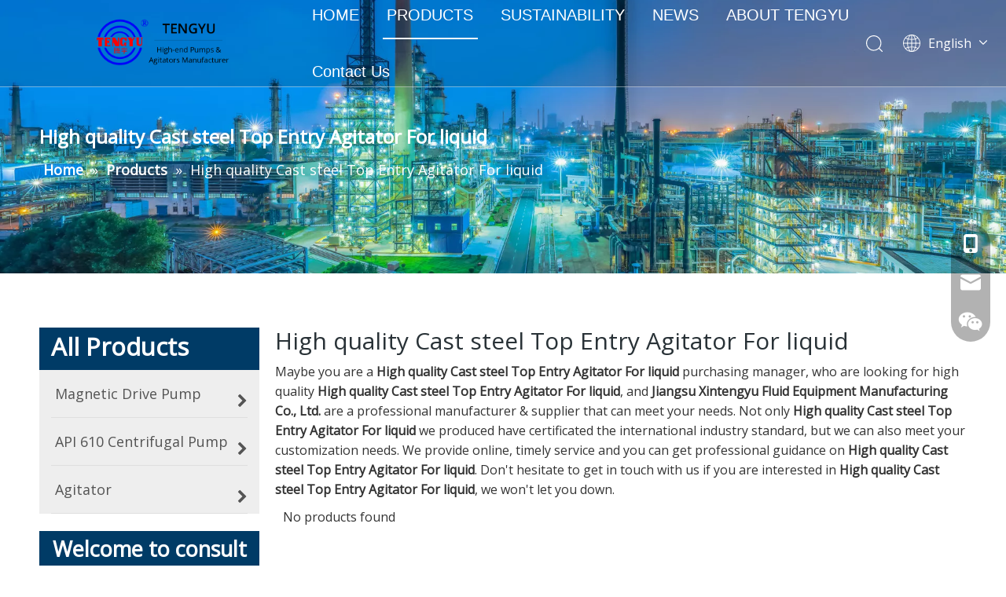

--- FILE ---
content_type: text/css;charset=UTF-8
request_url: https://jlrorwxhqkpolp5m-static.micyjz.com/theme/lmjkKBplojRliSplojRlkSoqppRljSkoRmjSjrrjroioiirrij/style/style.css
body_size: -44
content:
.sq_union_time .navigation ul li .right{
	    display: flex;
    align-items: center;
    margin-top: 45px;
}
@media screen and (min-width: 1260px){
  #siteblocks-setting-wrap-yRKLcEOtHbZj > div > div > div > div.sq_nav_1 {
    margin-left: 60px;
  }
  #siteblocks-setting-wrap-yRKLcEOtHbZj > div > div > div > div.sq_icon_1 > div > div > div > a > img {
    height: 80px;
    margin-left: 120px;
  }
}
@media screen and (min-width: 1600px){
  #siteblocks-setting-wrap-yRKLcEOtHbZj > div > div > div > div.sq_nav_1 {
    margin-left: 60px;
  }
  #siteblocks-setting-wrap-yRKLcEOtHbZj > div > div > div > div.sq_icon_1 > div > div > div > a > img {
    height: 80px;
    margin-left: 260px;
  }
}
@media screen and (max-width: 768px) {
        #column_1642257758510>div:nth-child(2) {
            display: flex;
            flex-wrap: wrap;
        }

        #column_1642257758510>div:nth-child(2)>div:first-of-type {
            display: none;
        }

        #column_1642257758510>div:nth-child(2)>div {
            width: 50%;
        }
  		#column_1649410979756 .picture-resize-wrap  {
            margin-top: 10px;
        }
}
#siteblocks-setting-wrap-yRKLcEOtHbZj > div > div > div > div> div > ul > li > div > ul > li > i.icon.undefined {
	display:none;
}

--- FILE ---
content_type: text/css;charset=UTF-8
request_url: https://rjrorwxhqkpolp5m-static.micyjz.com/site-res/rlkqKBplojRlkSoqppRliSnmnpjqRliSkpmjllRljSjrinjjiojnlrRjiSoqqokklorjrrSRil.css?1766733031225
body_size: 3179
content:
@media(max-width:420px){.sitewidget-placeHolder-20220116001030{height:20px !important;overflow:hidden}}.bgColorS0{background-color:#0b5295}.fontColorS0{color:#0b5295}.borderColorS0{border-color:#0b5295}.bgColorS0hover:hover,{background-color:#0b5295}.fontColorS0hover:hover{color:#0b5295}.borderColorS0hover:hover{border-color:#0b5295}.gbBgColor0,a.gbBgColor0,.paging.gbColorpage0 li.active>span{background-color:#0b5295 !important}.gbColor0,a.gbColor0{color:#0b5295 !important}.gbBdColor0,a.gbBdColor0{border-color:#0b5295 !important}.gbBgColor0hover:hover,a.gbBgColor0hover:hover{background-color:#0b5295 !important}.gbColor0hover:hover,a.gbColor0hover:hover{color:#0b5295 !important}.gbBdColor0hover:hover,a.gbBdColor0hover:hover{border-color:#0b5295 !important}.paging.gbColorpage0 li.active>span,.pagination.gbColorpage0 li.active>span{background-color:#0b5295 !important}.paging.gbColorpage0 li.active>span,.pagination.gbColorpage0 li.active>span{border-color:#0b5295 !important}.paging.gbColorpage0 li>a:hover,.pagination.gbColorpage0 li>a:hover,.paging.gbColorpage0 li>span,.pagination.gbColorpage0 li>span{color:#0b5295 !important}.paging.gbColorpage0 li.active>span,.pagination.gbColorpage0 li.active>span{color:#fff !important}.paging.gbColorpage0 li>a:hover,.pagination.gbColorpage0 li>a:hover,.paging.gbColorpage0 li>span:hover,.pagination.gbColorpage0 li>span:hover{border-color:#0b5295 !important}div[class^='sitewidget-'] .pagination.gbColorpage0>li:hover+li>a{border-left-color:#0b5295 !important}.gbBgColor0After:after{background-color:#0b5295 !important}.backstage-stwidgets-settingwrap,.siteblocks-container :not(.edit-normal){font-family:Open Sans}.sitewidget-hd>h2,.sitewidget-hd>h1{font-family:Open Sans;font-size:30px;color:#293237;font-weight:400;letter-spacing:0;line-height:1.8em;text-align:left}.sitewidget-hd>h2:hover{font-weight:400}.sitewidget-hd>h1:hover{font-weight:400}.sitewidget-bd{font-family:Open Sans;font-size:16px;color:#333;font-weight:0;letter-spacing:0;line-height:1.6em;text-align:left}.sitewidget-bd:hover{font-weight:0}div[class^='sitewidget-navigation'] .sitewidget-main-nav{font-family:Arial;font-size:16px;color:#fff;font-weight:bold;letter-spacing:0;text-align:center}div[class^='sitewidget-navigation'] .sitewidget-main-nav:hover{font-weight:0}div[class^='sitewidget-navigation'] .sitewidget-sub-nav{font-family:Arial;font-size:16px;color:#666;font-weight:bold;letter-spacing:0;line-height:2.5em;text-align:left}div[class^='sitewidget-navigation'] .sitewidget-sub-nav:hover{font-weight:0}div[class^='sitewidget-'] a{font-family:Open Sans;font-size:14px;color:#545454;font-weight:0;letter-spacing:0;line-height:1.7em;text-align:left}div[class^='sitewidget-'] a:hover{color:#00aeee;font-weight:0}body,.backstage-frontendpreview{background-position:top center;background-repeat:repeat;background-attachment:scroll}.sitewidget-hd{background-position:left top;background-repeat:repeat;background-attachment:scroll}.sitewidget-bd{background-position:left top;background-repeat:repeat;background-attachment:scroll}#outerContainer_1422329159139{background-color:#0e3259;background-position:left top;background-repeat:repeat;background-attachment:scroll}#outerContainer_1435286627919{background:repeat scroll left top;margin-top:0;margin-bottom:0;padding-top:0;padding-bottom:0}#outerContainer_1435286627919>.container{background:repeat scroll left top rgba(0,0,0,0);margin-top:0;margin-bottom:0;padding-top:0;padding-bottom:0}#outerContainer_1435286627919 #column_1435286587299{background:repeat scroll left top}#outerContainer_1422936735980{background:repeat scroll left top;margin-top:0;margin-bottom:0;padding-top:0;padding-bottom:0}#outerContainer_1422936735980>.container{background:repeat scroll left top;margin-top:0;margin-bottom:0;padding-top:0;padding-bottom:0}#outerContainer_1422936735980 #column_1422936715188{background:repeat scroll left top}#outerContainer_1420004050574{background-color:#1a3d55;background-position:left top;background-repeat:repeat;background-attachment:scroll}#outerContainer_1420004050571{background-color:#fff;background-position:left top;background-repeat:repeat;background-attachment:scroll}#outerContainer_1420004070455{background-color:#1a3d55;background-position:left top;background-repeat:repeat;background-attachment:scroll}#outerContainer_1578896287710{background-color:#333;border-left:0 solid #000;border-right:0 solid #000;border-top:1px solid rgba(255,255,255,0.2);border-bottom:0 solid #000;border-top-right-radius:0;border-top-left-radius:0;border-bottom-right-radius:0;border-bottom-left-radius:0;margin-top:0;margin-bottom:0;padding-top:0;padding-bottom:0;box-shadow:0}@media(min-width:1px) and (max-width:767px){#outerContainer_1578896287710{background-color:#333}}#outerContainer_1578896287710>.container{border-left:0 solid #000;border-right:0 solid #000;border-top:0 solid #000;border-bottom:0 solid #000;border-top-right-radius:0;border-top-left-radius:0;border-bottom-right-radius:0;border-bottom-left-radius:0;margin-top:0;margin-bottom:0;padding-top:0;padding-bottom:0}#outerContainer_1578897127362{background-color:#333;border-left:0 solid #000;border-right:0 solid #000;border-top:0 solid rgba(255,255,255,0.21);border-bottom:0 solid #000;border-top-right-radius:0;border-top-left-radius:0;border-bottom-right-radius:0;border-bottom-left-radius:0;margin-top:0;margin-bottom:0;padding-top:0;padding-bottom:0;box-shadow:0}@media(min-width:1px) and (max-width:767px){#outerContainer_1578897127362{background-color:#333}}#outerContainer_1578897127362>.container{border-left:0 solid #000;border-right:0 solid #000;border-top:0 solid #000;border-bottom:0 solid #000;border-top-right-radius:0;border-top-left-radius:0;border-bottom-right-radius:0;border-bottom-left-radius:0;margin-top:0;margin-bottom:0;padding-top:0;padding-bottom:0}#outerContainer_1578994930334{background-color:#2b3238;border-left:0 solid #000;border-right:0 solid #000;border-top:0 solid #000;border-bottom:0 solid #000;border-top-right-radius:0;border-top-left-radius:0;border-bottom-right-radius:0;border-bottom-left-radius:0;margin-top:0;margin-bottom:0;padding-top:0;padding-bottom:0;box-shadow:0}#outerContainer_1578994930334>.container{border-left:0 solid #000;border-right:0 solid #000;border-top:0 solid #000;border-bottom:0 solid #000;border-top-right-radius:0;border-top-left-radius:0;border-bottom-right-radius:0;border-bottom-left-radius:0;margin-top:0;margin-bottom:0;padding-top:0;padding-bottom:0}#outerContainer_1579070948563{background-color:#fff;border-left:0 solid #000;border-right:0 solid #000;border-top:0 solid #000;border-bottom:0 solid #000;border-top-right-radius:0;border-top-left-radius:0;border-bottom-right-radius:0;border-bottom-left-radius:0;margin-top:0;margin-bottom:0;padding-top:0;padding-bottom:0;box-shadow:0}#outerContainer_1579070948563>.container{border-left:0 solid #000;border-right:0 solid #000;border-top:0 solid #000;border-bottom:0 solid #000;border-top-right-radius:0;border-top-left-radius:0;border-bottom-right-radius:0;border-bottom-left-radius:0;margin-top:0;margin-bottom:0;padding-top:0;padding-bottom:0}#outerContainer_1642263101083{background-color:#333;border-left:0 solid #000;border-right:0 solid #000;border-top:0 solid #000;border-bottom:0 solid #000;border-top-right-radius:0;border-top-left-radius:0;border-bottom-right-radius:0;border-bottom-left-radius:0;margin-top:0;margin-bottom:0;padding-top:0;padding-bottom:0;box-shadow:0}@media(min-width:1px) and (max-width:767px){#outerContainer_1642263101083{background-color:#333}}#outerContainer_1642263101083>.container{border-left:0 solid #000;border-right:0 solid #000;border-top:0 solid #000;border-bottom:0 solid #000;border-top-right-radius:0;border-top-left-radius:0;border-bottom-right-radius:0;border-bottom-left-radius:0;margin-top:0;margin-bottom:0;padding-top:0;padding-bottom:0}.frontend-body-canvas #outerContainer_1642263101083 [data-type='columns']{padding-top:0;padding-bottom:0}.frontend-body-canvas #outerContainer_1642263101083 [data-type='columns']>div{margin-left:0;margin-right:0}#outerContainer_1649920645760{background-color:#333;border-left:0 solid #000;border-right:0 solid #000;border-top:0 solid #000;border-bottom:0 solid #000;border-top-right-radius:0;border-top-left-radius:0;border-bottom-right-radius:0;border-bottom-left-radius:0;margin-top:0;margin-bottom:0;padding-top:0;padding-bottom:0;box-shadow:0}@media(min-width:1px) and (max-width:767px){#outerContainer_1649920645760{background-color:#333}}#outerContainer_1649920645760>.container{border-left:0 solid #000;border-right:0 solid #000;border-top:0 solid #000;border-bottom:0 solid #000;border-top-right-radius:0;border-top-left-radius:0;border-bottom-right-radius:0;border-bottom-left-radius:0;margin-top:0;margin-bottom:0;padding-top:0;padding-bottom:0}#outerContainer_1649920832954{background-color:#333;border-left:0 solid #000;border-right:0 solid #000;border-top:0 solid #000;border-bottom:0 solid #000;border-top-right-radius:0;border-top-left-radius:0;border-bottom-right-radius:0;border-bottom-left-radius:0;margin-top:0;margin-bottom:0;padding-top:0;padding-bottom:0;box-shadow:0}@media(min-width:1px) and (max-width:767px){#outerContainer_1649920832954{background-color:#333}}#outerContainer_1649920832954>.container{border-left:0 solid #000;border-right:0 solid #000;border-top:0 solid #000;border-bottom:0 solid #000;border-top-right-radius:0;border-top-left-radius:0;border-bottom-right-radius:0;border-bottom-left-radius:0;margin-top:0;margin-bottom:0;padding-top:0;padding-bottom:0}#outerContainer_1649932654848{background-color:#fff;border-left:0 solid #000;border-right:0 solid #000;border-top:0 solid #000;border-bottom:0 solid #000;border-top-right-radius:0;border-top-left-radius:0;border-bottom-right-radius:0;border-bottom-left-radius:0;margin-top:0;margin-bottom:0;padding-top:0;padding-bottom:0;box-shadow:0}@media(min-width:1px) and (max-width:767px){#outerContainer_1649932654848{background-color:#fff}}#outerContainer_1649932654848>.container{border-left:0 solid #000;border-right:0 solid #000;border-top:0 solid #000;border-bottom:0 solid #000;border-top-right-radius:0;border-top-left-radius:0;border-bottom-right-radius:0;border-bottom-left-radius:0;margin-top:0;margin-bottom:0;padding-top:0;padding-bottom:0}#outerContainer_1417067544807{background-color:#3b3b3b;background-position:left top;background-repeat:repeat;background-attachment:scroll}#outerContainer_1422260381632{background-position:center top;background-repeat:no-repeat;background-attachment:scroll;background-image:url('/cloud/jqBlkKRijSprjrm/banner-sub.jpg')}#outerContainer_1579069429474{border-left:0 solid #000;border-right:0 solid #000;border-top:1px solid #ddd;border-bottom:0 solid #000;border-top-right-radius:0;border-top-left-radius:0;border-bottom-right-radius:0;border-bottom-left-radius:0;margin-top:0;margin-bottom:0;padding-top:0;padding-bottom:0;box-shadow:0}#outerContainer_1579069429474>.container{border-left:0 solid #000;border-right:0 solid #000;border-top:0 solid #ddd;border-bottom:0 solid #000;border-top-right-radius:0;border-top-left-radius:0;border-bottom-right-radius:0;border-bottom-left-radius:0;margin-top:0;margin-bottom:0;padding-top:0;padding-bottom:0}#outerContainer_1579069147300{border-left:0 solid #000;border-right:0 solid #000;border-top:0 solid #000;border-bottom:0 solid #000;border-top-right-radius:0;border-top-left-radius:0;border-bottom-right-radius:0;border-bottom-left-radius:0;margin-top:0;margin-bottom:0;padding-top:0;padding-bottom:0;box-shadow:0}#outerContainer_1579069147300>.container{border-left:0 solid #000;border-right:0 solid #000;border-top:0 solid #000;border-bottom:0 solid #000;border-top-right-radius:0;border-top-left-radius:0;border-bottom-right-radius:0;border-bottom-left-radius:0;margin-top:0;margin-bottom:0;padding-top:0;padding-bottom:0}.frontend-body-canvas #outerContainer_1579069147300 [data-type='columns']{padding-top:0;padding-bottom:0}#outerContainer_1642329952263{background:url('/cloud/llBplKjploSRkjnopqrmip/shetuwang_500748889_banner_zhinenggongchangquanjingtu-feiqiyeshangyong.jpg') no-repeat scroll center center;background-size:cover;border-left:0 solid #000;border-right:0 solid #000;border-top:0 solid #000;border-bottom:0 solid #000;border-top-right-radius:0;border-top-left-radius:0;border-bottom-right-radius:0;border-bottom-left-radius:0;margin-top:0;margin-bottom:0;padding-top:0;padding-bottom:0;box-shadow:0}@media(min-width:1px) and (max-width:767px){#outerContainer_1642329952263{background:url('/cloud/llBplKjploSRkjnopqrmip/shetuwang_500748889_banner_zhinenggongchangquanjingtu-feiqiyeshangyong.jpg') no-repeat scroll center center;background-size:cover}}#outerContainer_1642329952263>.container{border-left:0 solid #000;border-right:0 solid #000;border-top:0 solid #000;border-bottom:0 solid #000;border-top-right-radius:0;border-top-left-radius:0;border-bottom-right-radius:0;border-bottom-left-radius:0;margin-top:0;margin-bottom:0;padding-top:0;padding-bottom:0}.sitewidget-quickNav-20220414191309{border-left:0 solid #000;border-right:0 solid #000;border-top:0 solid #000;border-bottom:0 solid #000;border-top-right-radius:0;border-top-left-radius:0;border-bottom-right-radius:0;border-bottom-left-radius:0;margin-top:0;margin-right:0;margin-bottom:0;margin-left:0;padding-top:0;padding-right:0;padding-bottom:0;padding-left:0;box-shadow:0}.sitewidget-quickNav-20220414191309 .sitewidget-hd{display:block;border-left:0 solid #000;border-right:0 solid #000;border-top:0 solid #000;border-bottom:0 solid #000;border-top-right-radius:0;border-top-left-radius:0;border-bottom-right-radius:0;border-bottom-left-radius:0;margin-top:0;margin-right:0;margin-bottom:6px;margin-left:0;padding-top:10px;padding-right:0;padding-bottom:10px;padding-left:0}.sitewidget-quickNav-20220414191309 .sitewidget-hd>h2{font-size:28px;color:#fff;font-weight:400;letter-spacing:0;line-height:1.4em;text-align:left}.sitewidget-quickNav-20220414191309 .sitewidget-hd>h2:hover{font-weight:400}.sitewidget-quickNav-20220414191309 .sitewidget-bd{border-left:0 solid #545454;border-right:0 solid #545454;border-top:0 solid #545454;border-bottom:0 solid #545454;border-top-right-radius:0;border-top-left-radius:0;border-bottom-right-radius:0;border-bottom-left-radius:0;margin-top:0;margin-right:0;margin-bottom:0;margin-left:0;padding-top:0;padding-right:0;padding-bottom:0;padding-left:0}.sitewidget-quickNav-20220414191309 .sitewidget-bd{font-size:14px;color:#333;font-weight:400}.sitewidget-quickNav-20220414191309 .sitewidget-bd:hover{font-weight:400}.sitewidget-quickNav-20220414191309 .sitewidget-bd *,.sitewidget-quickNav-20220414191309 .sitewidget-bd{letter-spacing:0;line-height:1.7em;text-align:left}.sitewidget-quickNav-20220414191309 .sitewidget-bd a{font-size:18px;color:#eee;font-weight:400;letter-spacing:0;line-height:2em;text-align:left}.sitewidget-quickNav-20220414191309 .sitewidget-bd a:hover{color:#eee;font-weight:400;text-decoration:underline}.sitewidget-quickNav-20200114174053{border-left:0 solid #000;border-right:0 solid #000;border-top:0 solid #000;border-bottom:0 solid #000;border-top-right-radius:0;border-top-left-radius:0;border-bottom-right-radius:0;border-bottom-left-radius:0;margin-top:0;margin-right:0;margin-bottom:0;margin-left:0;padding-top:0;padding-right:0;padding-bottom:0;padding-left:0;box-shadow:0}.sitewidget-quickNav-20200114174053 .sitewidget-hd{display:block;border-left:0 solid #000;border-right:0 solid #000;border-top:0 solid #000;border-bottom:0 solid #000;border-top-right-radius:0;border-top-left-radius:0;border-bottom-right-radius:0;border-bottom-left-radius:0;margin-top:0;margin-right:0;margin-bottom:6px;margin-left:0;padding-top:10px;padding-right:0;padding-bottom:10px;padding-left:0}.sitewidget-quickNav-20200114174053 .sitewidget-hd>h2{font-size:28px;color:#fff;font-weight:400;letter-spacing:0;line-height:1.4em;text-align:left}.sitewidget-quickNav-20200114174053 .sitewidget-hd>h2:hover{font-weight:400}.sitewidget-quickNav-20200114174053 .sitewidget-bd{border-left:0 solid #545454;border-right:0 solid #545454;border-top:0 solid #545454;border-bottom:0 solid #545454;border-top-right-radius:0;border-top-left-radius:0;border-bottom-right-radius:0;border-bottom-left-radius:0;margin-top:0;margin-right:0;margin-bottom:0;margin-left:0;padding-top:0;padding-right:0;padding-bottom:0;padding-left:0}.sitewidget-quickNav-20200114174053 .sitewidget-bd{font-size:14px;color:#333;font-weight:400}.sitewidget-quickNav-20200114174053 .sitewidget-bd:hover{font-weight:400}.sitewidget-quickNav-20200114174053 .sitewidget-bd *,.sitewidget-quickNav-20200114174053 .sitewidget-bd{letter-spacing:0;line-height:1.7em;text-align:left}.sitewidget-quickNav-20200114174053 .sitewidget-bd a{font-size:18px;color:#eee;font-weight:400;letter-spacing:0;line-height:2em;text-align:left}.sitewidget-quickNav-20200114174053 .sitewidget-bd a:hover{color:#eee;font-weight:400;text-decoration:underline}.sitewidget-text-20230323214142{height:52px;background-color:#003b66;border-left:0 solid #000;border-right:0 solid #000;border-top:0 solid #000;border-bottom:0 solid #000;border-top-right-radius:0;border-top-left-radius:0;border-bottom-right-radius:0;border-bottom-left-radius:0;margin-top:0;margin-right:0;margin-bottom:0;margin-left:0;padding-top:0;padding-right:0;padding-bottom:0;padding-left:0;box-shadow:0}.sitewidget-text-20230323214142 .sitewidget-bd{border-left:0 solid #333;border-right:0 solid #333;border-top:0 solid #333;border-bottom:0 solid #333;border-top-right-radius:0;border-top-left-radius:0;border-bottom-right-radius:0;border-bottom-left-radius:0;margin-top:0;margin-right:0;margin-bottom:0;margin-left:0;padding-top:0;padding-right:0;padding-bottom:0;padding-left:0}.sitewidget-text-20230323214142 .sitewidget-bd{font-size:16px;color:#333;font-weight:400}.sitewidget-text-20230323214142 .sitewidget-bd:hover{font-weight:400}.sitewidget-text-20230323214142 .sitewidget-bd *,.sitewidget-text-20230323214142 .sitewidget-bd{letter-spacing:0;line-height:1.7em;text-align:justify}.sitewidget-text-20200114173547{border-left:0 solid #000;border-right:0 solid #000;border-top:0 solid #000;border-bottom:0 solid #000;border-top-right-radius:0;border-top-left-radius:0;border-bottom-right-radius:0;border-bottom-left-radius:0;margin-top:0;margin-right:0;margin-bottom:0;margin-left:0;padding-top:0;padding-right:0;padding-bottom:0;padding-left:0;box-shadow:0}.sitewidget-text-20200114173547 .sitewidget-bd{border-left:0 solid #545454;border-right:0 solid #545454;border-top:0 solid #545454;border-bottom:0 solid rgba(238,238,238,0.44);border-top-right-radius:0;border-top-left-radius:0;border-bottom-right-radius:0;border-bottom-left-radius:0;margin-top:0;margin-right:0;margin-bottom:0;margin-left:0;padding-top:10px;padding-right:0;padding-bottom:10px;padding-left:0}.sitewidget-text-20200114173547 .sitewidget-bd{font-size:28px;color:#fff;font-weight:400}.sitewidget-text-20200114173547 .sitewidget-bd:hover{font-weight:400}.sitewidget-text-20200114173547 .sitewidget-bd *,.sitewidget-text-20200114173547 .sitewidget-bd{letter-spacing:0;line-height:1.4em;text-align:left}.sitewidget-buttonGroup-20200115141906{border-left:0 solid #000;border-right:0 solid #000;border-top:0 solid #000;border-bottom:0 solid #000;border-top-right-radius:0;border-top-left-radius:0;border-bottom-right-radius:0;border-bottom-left-radius:0;margin-top:0;margin-right:0;margin-bottom:0;margin-left:0;padding-top:0;padding-right:0;padding-bottom:0;padding-left:0;box-shadow:0}.sitewidget-buttonGroup-20200115141906 .sitewidget-bd{border-left:0 solid #545454;border-right:0 solid #545454;border-top:0 solid #545454;border-bottom:0 solid #545454;border-top-right-radius:0;border-top-left-radius:0;border-bottom-right-radius:0;border-bottom-left-radius:0;margin-top:0;margin-right:0;margin-bottom:0;margin-left:0;padding-top:0;padding-right:0;padding-bottom:0;padding-left:0}.sitewidget-buttonGroup-20200115141906 .sitewidget-bd{font-size:16px;color:#545454;font-weight:400}.sitewidget-buttonGroup-20200115141906 .sitewidget-bd:hover{font-weight:400}.sitewidget-buttonGroup-20200115141906 .sitewidget-bd *,.sitewidget-buttonGroup-20200115141906 .sitewidget-bd{letter-spacing:0;line-height:1.6em;text-align:center}.sitewidget-buttonGroup-20200115141906 .sitewidget-bd a{font-size:16px;color:#999;font-weight:400;letter-spacing:0;line-height:1.4em;text-align:center}.sitewidget-buttonGroup-20200115141906 .sitewidget-bd a:hover{font-weight:400}.sitewidget-text-20200114170447{border-left:0 solid #000;border-right:0 solid #000;border-top:0 solid #000;border-bottom:0 solid #000;border-top-right-radius:0;border-top-left-radius:0;border-bottom-right-radius:0;border-bottom-left-radius:0;margin-top:0;margin-right:0;margin-bottom:0;margin-left:0;padding-top:0;padding-right:0;padding-bottom:0;padding-left:0;box-shadow:0}.sitewidget-text-20200114170447 .sitewidget-bd{border-left:0 solid #545454;border-right:0 solid #545454;border-top:0 solid #545454;border-bottom:0 solid #545454;border-top-right-radius:0;border-top-left-radius:0;border-bottom-right-radius:0;border-bottom-left-radius:0;margin-top:0;margin-right:0;margin-bottom:0;margin-left:0;padding-top:0;padding-right:0;padding-bottom:0;padding-left:0}.sitewidget-text-20200114170447 .sitewidget-bd{font-size:18px;color:#fff;font-weight:400}.sitewidget-text-20200114170447 .sitewidget-bd:hover{font-weight:400}.sitewidget-text-20200114170447 .sitewidget-bd *,.sitewidget-text-20200114170447 .sitewidget-bd{letter-spacing:0;line-height:2em;text-align:left}.sitewidget-text-20200114170447 .sitewidget-bd a{font-size:18px;color:#eee;font-weight:400;letter-spacing:0;line-height:2em;text-align:left}.sitewidget-text-20200114170447 .sitewidget-bd a:hover{color:#eee;font-weight:400;text-decoration:underline}.sitewidget-position-20220116184552{height:48px;border-left:0 solid #000;border-right:0 solid #000;border-top:0 solid #000;border-bottom:0 solid #000;border-top-right-radius:0;border-top-left-radius:0;border-bottom-right-radius:0;border-bottom-left-radius:0;margin-top:0;margin-right:0;margin-bottom:0;margin-left:0;padding-top:150px;padding-right:0;padding-bottom:150px;padding-left:0;box-shadow:0}.sitewidget-position-20220116184552 .sitewidget-bd{border-left:0 solid #545454;border-right:0 solid #545454;border-top:0 solid #545454;border-bottom:0 solid #545454;border-top-right-radius:0;border-top-left-radius:0;border-bottom-right-radius:0;border-bottom-left-radius:0;margin-top:0;margin-right:0;margin-bottom:0;margin-left:0;padding-top:0;padding-right:0;padding-bottom:0;padding-left:0}.sitewidget-position-20220116184552 .sitewidget-bd{font-size:18px;color:#fff;font-weight:0}.sitewidget-position-20220116184552 .sitewidget-bd:hover{font-weight:0}.sitewidget-position-20220116184552 .sitewidget-bd *,.sitewidget-position-20220116184552 .sitewidget-bd{letter-spacing:0;line-height:2em;text-align:left}.sitewidget-position-20220116184552 .sitewidget-bd a{font-size:18px;color:#fff;font-weight:bold;letter-spacing:0;line-height:2em;text-align:left}.sitewidget-position-20220116184552 .sitewidget-bd a:hover{color:#7bc0ff;font-weight:0;text-decoration:none}.sitewidget-prodListAsync-20220114092201{border-left:0 solid #000;border-right:0 solid #000;border-top:0 solid #000;border-bottom:0 solid #000;border-top-right-radius:0;border-top-left-radius:0;border-bottom-right-radius:0;border-bottom-left-radius:0;margin-top:0;margin-right:0;margin-bottom:0;margin-left:0;padding-top:0;padding-right:0;padding-bottom:0;padding-left:0;box-shadow:0}.sitewidget-prodListAsync-20220114092201 .sitewidget-bd{border-left:0 solid #545454;border-right:0 solid #545454;border-top:0 solid #545454;border-bottom:0 solid #545454;border-top-right-radius:0;border-top-left-radius:0;border-bottom-right-radius:0;border-bottom-left-radius:0;margin-top:0;margin-right:0;margin-bottom:0;margin-left:0;padding-top:0;padding-right:0;padding-bottom:0;padding-left:0}.sitewidget-prodListAsync-20220114092201 .sitewidget-bd a{font-size:17px;color:#545454;font-weight:400;letter-spacing:0;line-height:1.7em;text-align:center}.sitewidget-prodListAsync-20220114092201 .sitewidget-bd a:hover{color:#003b66;font-weight:400;font-style:normal;text-decoration:underline}.sitewidget-prodCategory-20220116184844{border-left:0 solid #dfdfdf;border-right:0 solid #dfdfdf;border-top:0 solid #dfdfdf;border-bottom:0 solid #dfdfdf;border-top-right-radius:0;border-top-left-radius:0;border-bottom-right-radius:0;border-bottom-left-radius:0;margin-top:0;margin-right:0;margin-bottom:0;margin-left:0;padding-top:0;padding-right:0;padding-bottom:0;padding-left:0;box-shadow:0}.sitewidget-prodCategory-20220116184844 .sitewidget-hd{display:block;height:54px;background-color:#003b66;border-left:0 solid #505967;border-right:0 solid #505967;border-top:0 solid #505967;border-bottom:0 solid #505967;border-top-right-radius:0;border-top-left-radius:0;border-bottom-right-radius:0;border-bottom-left-radius:0;margin-top:0;margin-right:0;margin-bottom:0;margin-left:0;padding-top:0;padding-right:0;padding-bottom:0;padding-left:15px}.sitewidget-prodCategory-20220116184844 .sitewidget-hd>h1,.sitewidget-prodCategory-20220116184844 .sitewidget-hd>h2,.sitewidget-prodCategory-20220116184844 .sitewidget-hd>h3,.sitewidget-prodCategory-20220116184844 .sitewidget-hd>h4,.sitewidget-prodCategory-20220116184844 .sitewidget-hd>h5,.sitewidget-prodCategory-20220116184844 .sitewidget-hd>h6{font-size:31px;color:#fff;font-weight:700;letter-spacing:0;line-height:1.6em;text-align:left}.sitewidget-prodCategory-20220116184844 .sitewidget-hd>h1:hover,.sitewidget-prodCategory-20220116184844 .sitewidget-hd>h2:hover,.sitewidget-prodCategory-20220116184844 .sitewidget-hd>h3:hover,.sitewidget-prodCategory-20220116184844 .sitewidget-hd>h4:hover,.sitewidget-prodCategory-20220116184844 .sitewidget-hd>h5:hover,.sitewidget-prodCategory-20220116184844 .sitewidget-hd>h6:hover{font-weight:400}.sitewidget-prodCategory-20220116184844 .sitewidget-bd{border-left:0 solid #333;border-right:0 solid #333;border-top:0 solid #333;border-bottom:0 solid #333;border-top-right-radius:0;border-top-left-radius:0;border-bottom-right-radius:0;border-bottom-left-radius:0;margin-top:0;margin-right:0;margin-bottom:0;margin-left:0;padding-top:0;padding-right:0;padding-bottom:0;padding-left:0}.sitewidget-prodCategory-20220116184844 .sitewidget-bd{font-size:21px;color:#333;font-weight:400}.sitewidget-prodCategory-20220116184844 .sitewidget-bd:hover{font-weight:400}.sitewidget-prodCategory-20220116184844 .sitewidget-bd *,.sitewidget-prodCategory-20220116184844 .sitewidget-bd{letter-spacing:0;line-height:1.6em;text-align:left}.sitewidget-prodCategory-20220116184844 .sitewidget-bd a{font-size:18px;color:#545454;font-weight:400;letter-spacing:0;line-height:2.4em;text-align:left}.sitewidget-prodCategory-20220116184844 .sitewidget-bd a:hover{color:#003b66;font-weight:400;font-style:normal;text-decoration:underline}.sitewidget-placeHolder-20230323214929{height:22px;border-left:0 solid #000;border-right:0 solid #000;border-top:0 solid #000;border-bottom:0 solid #000;border-top-right-radius:0;border-top-left-radius:0;border-bottom-right-radius:0;border-bottom-left-radius:0;margin-top:0;margin-right:0;margin-bottom:0;margin-left:0;padding-top:0;padding-right:0;padding-bottom:0;padding-left:0;box-shadow:0}.sitewidget-placeHolder-20230323214929 .sitewidget-bd{border-left:0 solid #333;border-right:0 solid #333;border-top:0 solid #333;border-bottom:0 solid #333;border-top-right-radius:0;border-top-left-radius:0;border-bottom-right-radius:0;border-bottom-left-radius:0;margin-top:0;margin-right:0;margin-bottom:0;margin-left:0;padding-top:0;padding-right:0;padding-bottom:0;padding-left:0}.sitewidget-text-20200113141807{border-left:0 solid #000;border-right:0 solid #000;border-top:0 solid rgba(221,221,221,0.79);border-bottom:0 solid #000;border-top-right-radius:0;border-top-left-radius:0;border-bottom-right-radius:0;border-bottom-left-radius:0;margin-top:0;margin-right:0;margin-bottom:0;margin-left:0;padding-top:0;padding-right:0;padding-bottom:0;padding-left:0;box-shadow:0}.sitewidget-text-20200113141807 .sitewidget-bd{border-left:0 solid #545454;border-right:0 solid #545454;border-top:0 solid #545454;border-bottom:0 solid #545454;border-top-right-radius:0;border-top-left-radius:0;border-bottom-right-radius:0;border-bottom-left-radius:0;margin-top:0;margin-right:0;margin-bottom:0;margin-left:0;padding-top:10px;padding-right:0;padding-bottom:10px;padding-left:0}.sitewidget-text-20200113141807 .sitewidget-bd{font-size:18px;color:#fff;font-weight:400}.sitewidget-text-20200113141807 .sitewidget-bd:hover{font-weight:400}.sitewidget-text-20200113141807 .sitewidget-bd *,.sitewidget-text-20200113141807 .sitewidget-bd{letter-spacing:0;line-height:1.7em;text-align:center}.sitewidget-text-20200113141807 .sitewidget-bd a{font-family:Arial;font-size:18px;color:#fff;font-weight:400;letter-spacing:0;line-height:1.7em;text-align:center}.sitewidget-text-20200113141807 .sitewidget-bd a:hover{color:#fff;font-weight:400;text-decoration:underline}#siteblocks-setting-wrap-yRKLcEOtHbZj .siteblocks-container{padding-top:0;padding-bottom:0}@media(max-width:989px){#siteblocks-setting-wrap-yRKLcEOtHbZj .siteblocks-container{padding-top:0;padding-bottom:0}}.fIpUAfKpOHmE_20220318171743[data-classattr='siteblocks-VZUfAKpUFqRO-20220420171401'] div[data-auto_uuid='51ec34b4-b1b8-4140-be57-7510cf7005e3']{font-size:20px;color:#000;font-weight:400}.fIpUAfKpOHmE_20220318171743[data-classattr='siteblocks-VZUfAKpUFqRO-20220420171401'] div[data-auto_uuid='51ec34b4-b1b8-4140-be57-7510cf7005e3'] *:not(a){font-size:20px;color:#000;font-weight:400}.fIpUAfKpOHmE_20220318171743[data-classattr='siteblocks-VZUfAKpUFqRO-20220420171401'] div[data-auto_uuid='51ec34b4-b1b8-4140-be57-7510cf7005e3']:hover{font-weight:400}.fIpUAfKpOHmE_20220318171743[data-classattr='siteblocks-VZUfAKpUFqRO-20220420171401'] div[data-auto_uuid='51ec34b4-b1b8-4140-be57-7510cf7005e3'] *:not(a):hover{font-weight:400}.fIpUAfKpOHmE_20220318171743[data-classattr='siteblocks-VZUfAKpUFqRO-20220420171401'] div[data-auto_uuid='51ec34b4-b1b8-4140-be57-7510cf7005e3'] a{font-size:20px;color:#fff;font-weight:400;letter-spacing:0;line-height:2.6em;text-align:left}.fIpUAfKpOHmE_20220318171743[data-classattr='siteblocks-VZUfAKpUFqRO-20220420171401'] div[data-auto_uuid='51ec34b4-b1b8-4140-be57-7510cf7005e3'] a *{font-size:20px;color:#fff;font-weight:400;letter-spacing:0;line-height:2.6em;text-align:left}.fIpUAfKpOHmE_20220318171743[data-classattr='siteblocks-VZUfAKpUFqRO-20220420171401'] div[data-auto_uuid='51ec34b4-b1b8-4140-be57-7510cf7005e3'] a:hover{font-weight:400}.fIpUAfKpOHmE_20220318171743[data-classattr='siteblocks-VZUfAKpUFqRO-20220420171401'] div[data-auto_uuid='51ec34b4-b1b8-4140-be57-7510cf7005e3'] a *:hover{font-weight:400}.fIpUAfKpOHmE_20220318171743[data-classattr='siteblocks-VZUfAKpUFqRO-20220420171401'] div[data-auto_uuid='51ec34b4-b1b8-4140-be57-7510cf7005e3']{border-left:0 solid #000;border-right:0 solid #000;border-top:0 solid #000;border-bottom:0 solid #000;border-top-right-radius:0;border-top-left-radius:0;border-bottom-right-radius:0;border-bottom-left-radius:0;margin-top:auto;margin-right:auto;margin-bottom:auto;margin-left:auto;padding-top:0;padding-right:0;padding-bottom:0;padding-left:0;letter-spacing:0;line-height:2em;text-align:left}.opacity-no-show{transform:translateY(50px);opacity:0}.transition1{transition:transform 500ms,opacity 500ms}@media(min-width:1199px){.sitewidget-onlineService-20220425184355.onlineservice-fixed-styleRight13{right:autopx !important;left:auto !important}}@media(min-width:769px){.onlineservice-fixed-style5 ul.onlineservice-fixed-list,.sitewidget-onlineService.onlineservice-fixed-translate10 .onlineservice-fixed-blocks-list .onlineservice-fixed-blocks-items>a{background-color:#2b3238}.onlineservice-fixed-style5 ul.onlineservice-fixed-list a,.sitewidget-onlineService.onlineservice-fixed-translate10 .onlineservice-fixed-blocks-list .onlineservice-fixed-blocks-items>a{color:#fff}.onlineservice-fixed-style5 ul li div:hover,.onlineservice-fixed-style5 ul li div:hover a,.sitewidget-onlineService.onlineservice-fixed-translate10 .onlineservice-fixed-blocks-list:hover .onlineservice-fixed-blocks-tips,.sitewidget-onlineService.onlineservice-fixed-translate10 .onlineservice-fixed-blocks-list .onlineservice-fixed-blocks-tips:after{background-color:#2b3238}.onlineservice-fixed-style5 ul li div:hover a,.sitewidget-onlineService.onlineservice-fixed-translate10 .onlineservice-fixed-blocks-list .onlineservice-fixed-blocks-tips>li a{color:#fff}}@media(max-width:768px){.onlineservice-fixed-style5.onlineservice-fixed-style ul.onlineservice-fixed-list,.sitewidget-onlineService.onlineservice-fixed-translate10 .onlineservice-fixed-blocks-list .onlineservice-fixed-blocks-items>a{background-color:#2b3238}.onlineservice-fixed-style5.onlineservice-fixed-style ul.onlineservice-fixed-list a,.sitewidget-onlineService.onlineservice-fixed-translate10 .onlineservice-fixed-blocks-list .onlineservice-fixed-blocks-items>a{color:#fff}}@media(max-width:768px){.sitewidget-onlineService.onlineservice-fixed-blocks .onlineservice-fixed-blocks-list .onlineservice-fixed-blocks-tips{background-color:#0879a7}}.sitewidget-onlineService.onlineservice-fixed-translate .onlineservice-fixed-blocks-list .onlineservice-fixed-blocks-items>a:hover{color:#00aeee}.onlineservice-fixed-left .onlineservice-fixed-blocks-items .ico_t{color:#00aeee;background:#fff !important}.sitewidgetOnlineServiceStyle12.onlineservice-fixed-left a.bglist .ico_f{background:#2b3238}.sitewidgetOnlineServiceStyle12.onlineservice-fixed-left .onlineservice-fixed-blocks-list .onlineservice-fixed-blocks-items:hover ul.onlineservice-fixed-blocks-tips{background:#2b3238}.onlineservice-fixed-style.onlineservice-fixed-left13 .listHover .ico_all{background:#003b66}.sitewidgetOnlineServiceStyle13 .onlineservice-fixed-goTop .block-iconfanhuidingbu{background:#003b66 !important}.sitewidgetOnlineServiceStyle13 .sitewidget-bd .onlineservice-fixed-blocks-list{background:rgba(0,0,0,0.3) !important}.onlineservice-fixed-left13 .onlineservice-fixed-blocks-items .onlineservice-fixed-blocks-tips{background:#003b66 !important}@media(max-width:768px){.sitewidget-onlineService.onlineservice-fixed-multicolor .onlineservice-fixed-blocks-list .onlineservice-fixed-blocks-items>a .terminal,.sitewidget-onlineService.onlineservice-fixed-blocks .onlineservice-fixed-blocks-list .onlineservice-fixed-blocks-items>a .terminal,.sitewidget-onlineService.onlineservice-fixed-translate .onlineservice-fixed-blocks-list .onlineservice-fixed-blocks-items>a .terminal,.sitewidget-onlineService.onlineservice-fixed-translate10 .onlineservice-fixed-blocks-list .onlineservice-fixed-blocks-items>a .terminal{display:none}}.sitewidget-follow-20220414191055 .hover-effect-border-color-choose{border:2px solid transparent;border-radius:50%}.sitewidget-follow-20220414191055 .hover-effect-border-color-choose:hover{border:2px solid}.sitewidget-follow-20220414191055 .follow-a{margin:0 5px 0 0}.sitewidget-follow-20220414191055 .svg-box{padding:5px}